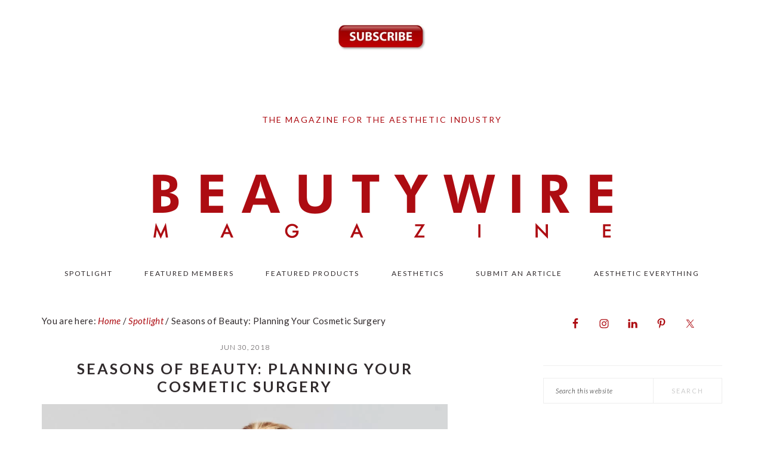

--- FILE ---
content_type: text/html; charset=UTF-8
request_url: https://beautywiremagazine.com/seasons-of-beauty-planning-your-cosmetic-surgery/
body_size: 14367
content:
<!DOCTYPE html>
<html lang="en-US">
<head >
<meta charset="UTF-8" />
<meta name="viewport" content="width=device-width, initial-scale=1" />
<meta name='robots' content='index, follow, max-image-preview:large, max-snippet:-1, max-video-preview:-1' />

	<!-- This site is optimized with the Yoast SEO plugin v26.5 - https://yoast.com/wordpress/plugins/seo/ -->
	<title>Seasons of Beauty: Planning Your Cosmetic Surgery - Beauty Wire Magazine</title>
	<meta name="description" content="Just about anyone who&#039;s considered getting plastic surgery has probably read or heard that certain times of the year are better to go under the knife." />
	<link rel="canonical" href="https://beautywiremagazine.com/seasons-of-beauty-planning-your-cosmetic-surgery/" />
	<meta property="og:locale" content="en_US" />
	<meta property="og:type" content="article" />
	<meta property="og:title" content="Seasons of Beauty: Planning Your Cosmetic Surgery - Beauty Wire Magazine" />
	<meta property="og:description" content="Just about anyone who&#039;s considered getting plastic surgery has probably read or heard that certain times of the year are better to go under the knife." />
	<meta property="og:url" content="https://beautywiremagazine.com/seasons-of-beauty-planning-your-cosmetic-surgery/" />
	<meta property="og:site_name" content="Beauty Wire Magazine" />
	<meta property="article:publisher" content="https://www.facebook.com/AestheticEverything" />
	<meta property="article:published_time" content="2018-06-30T22:37:59+00:00" />
	<meta property="article:modified_time" content="2018-06-30T22:39:16+00:00" />
	<meta property="og:image" content="https://beautywiremagazine.com/wp-content/uploads/2018/06/Model-1024x956.jpg" />
	<meta property="og:image:width" content="1024" />
	<meta property="og:image:height" content="956" />
	<meta property="og:image:type" content="image/jpeg" />
	<meta name="author" content="Vanessa" />
	<meta name="twitter:card" content="summary_large_image" />
	<meta name="twitter:creator" content="@Florez_vanessa" />
	<meta name="twitter:site" content="@Florez_vanessa" />
	<meta name="twitter:label1" content="Written by" />
	<meta name="twitter:data1" content="Vanessa" />
	<meta name="twitter:label2" content="Est. reading time" />
	<meta name="twitter:data2" content="4 minutes" />
	<script type="application/ld+json" class="yoast-schema-graph">{"@context":"https://schema.org","@graph":[{"@type":"Article","@id":"https://beautywiremagazine.com/seasons-of-beauty-planning-your-cosmetic-surgery/#article","isPartOf":{"@id":"https://beautywiremagazine.com/seasons-of-beauty-planning-your-cosmetic-surgery/"},"author":{"name":"Vanessa","@id":"https://beautywiremagazine.com/#/schema/person/da93af710ee1d7a48c57847131738247"},"headline":"Seasons of Beauty: Planning Your Cosmetic Surgery","datePublished":"2018-06-30T22:37:59+00:00","dateModified":"2018-06-30T22:39:16+00:00","mainEntityOfPage":{"@id":"https://beautywiremagazine.com/seasons-of-beauty-planning-your-cosmetic-surgery/"},"wordCount":751,"publisher":{"@id":"https://beautywiremagazine.com/#organization"},"image":{"@id":"https://beautywiremagazine.com/seasons-of-beauty-planning-your-cosmetic-surgery/#primaryimage"},"thumbnailUrl":"https://beautywiremagazine.com/wp-content/uploads/2018/06/Model.jpg","keywords":["plastic surgery","procedure","St. Louis Cosmetic Surgery"],"articleSection":["Spotlight"],"inLanguage":"en-US"},{"@type":"WebPage","@id":"https://beautywiremagazine.com/seasons-of-beauty-planning-your-cosmetic-surgery/","url":"https://beautywiremagazine.com/seasons-of-beauty-planning-your-cosmetic-surgery/","name":"Seasons of Beauty: Planning Your Cosmetic Surgery - Beauty Wire Magazine","isPartOf":{"@id":"https://beautywiremagazine.com/#website"},"primaryImageOfPage":{"@id":"https://beautywiremagazine.com/seasons-of-beauty-planning-your-cosmetic-surgery/#primaryimage"},"image":{"@id":"https://beautywiremagazine.com/seasons-of-beauty-planning-your-cosmetic-surgery/#primaryimage"},"thumbnailUrl":"https://beautywiremagazine.com/wp-content/uploads/2018/06/Model.jpg","datePublished":"2018-06-30T22:37:59+00:00","dateModified":"2018-06-30T22:39:16+00:00","description":"Just about anyone who's considered getting plastic surgery has probably read or heard that certain times of the year are better to go under the knife.","breadcrumb":{"@id":"https://beautywiremagazine.com/seasons-of-beauty-planning-your-cosmetic-surgery/#breadcrumb"},"inLanguage":"en-US","potentialAction":[{"@type":"ReadAction","target":["https://beautywiremagazine.com/seasons-of-beauty-planning-your-cosmetic-surgery/"]}]},{"@type":"ImageObject","inLanguage":"en-US","@id":"https://beautywiremagazine.com/seasons-of-beauty-planning-your-cosmetic-surgery/#primaryimage","url":"https://beautywiremagazine.com/wp-content/uploads/2018/06/Model.jpg","contentUrl":"https://beautywiremagazine.com/wp-content/uploads/2018/06/Model.jpg","width":4000,"height":3736,"caption":"Portrait of beautiful young woman holding a red calendar and pen in her hands, looking at camera. Studio shot, gray background."},{"@type":"BreadcrumbList","@id":"https://beautywiremagazine.com/seasons-of-beauty-planning-your-cosmetic-surgery/#breadcrumb","itemListElement":[{"@type":"ListItem","position":1,"name":"Home","item":"https://beautywiremagazine.com/"},{"@type":"ListItem","position":2,"name":"Seasons of Beauty: Planning Your Cosmetic Surgery"}]},{"@type":"WebSite","@id":"https://beautywiremagazine.com/#website","url":"https://beautywiremagazine.com/","name":"Beauty Wire Magazine","description":"The Magazine for the Aesthetic Industry","publisher":{"@id":"https://beautywiremagazine.com/#organization"},"potentialAction":[{"@type":"SearchAction","target":{"@type":"EntryPoint","urlTemplate":"https://beautywiremagazine.com/?s={search_term_string}"},"query-input":{"@type":"PropertyValueSpecification","valueRequired":true,"valueName":"search_term_string"}}],"inLanguage":"en-US"},{"@type":"Organization","@id":"https://beautywiremagazine.com/#organization","name":"Beauty Wire Magazine","url":"https://beautywiremagazine.com/","logo":{"@type":"ImageObject","inLanguage":"en-US","@id":"https://beautywiremagazine.com/#/schema/logo/image/","url":"https://beautywiremagazine.com/wp-content/uploads/2016/02/cropped-logo@2x.png","contentUrl":"https://beautywiremagazine.com/wp-content/uploads/2016/02/cropped-logo@2x.png","width":800,"height":120,"caption":"Beauty Wire Magazine"},"image":{"@id":"https://beautywiremagazine.com/#/schema/logo/image/"},"sameAs":["https://www.facebook.com/AestheticEverything","https://x.com/Florez_vanessa","https://www.instagram.com/aestheticeverything1/","https://www.linkedin.com/in/AestheticEverything"]},{"@type":"Person","@id":"https://beautywiremagazine.com/#/schema/person/da93af710ee1d7a48c57847131738247","name":"Vanessa","image":{"@type":"ImageObject","inLanguage":"en-US","@id":"https://beautywiremagazine.com/#/schema/person/image/","url":"https://secure.gravatar.com/avatar/832975f57a2be84b86dc2f07d048a105af721f67e66577ae7621ee68330446c7?s=96&d=mm&r=g","contentUrl":"https://secure.gravatar.com/avatar/832975f57a2be84b86dc2f07d048a105af721f67e66577ae7621ee68330446c7?s=96&d=mm&r=g","caption":"Vanessa"},"url":"https://beautywiremagazine.com/author/vanessa/"}]}</script>
	<!-- / Yoast SEO plugin. -->


<link rel='dns-prefetch' href='//fonts.googleapis.com' />
<link rel="alternate" type="application/rss+xml" title="Beauty Wire Magazine &raquo; Feed" href="https://beautywiremagazine.com/feed/" />
<link rel="alternate" type="application/rss+xml" title="Beauty Wire Magazine &raquo; Comments Feed" href="https://beautywiremagazine.com/comments/feed/" />
<link rel="alternate" title="oEmbed (JSON)" type="application/json+oembed" href="https://beautywiremagazine.com/wp-json/oembed/1.0/embed?url=https%3A%2F%2Fbeautywiremagazine.com%2Fseasons-of-beauty-planning-your-cosmetic-surgery%2F" />
<link rel="alternate" title="oEmbed (XML)" type="text/xml+oembed" href="https://beautywiremagazine.com/wp-json/oembed/1.0/embed?url=https%3A%2F%2Fbeautywiremagazine.com%2Fseasons-of-beauty-planning-your-cosmetic-surgery%2F&#038;format=xml" />
		<!-- This site uses the Google Analytics by ExactMetrics plugin v8.10.2 - Using Analytics tracking - https://www.exactmetrics.com/ -->
		<!-- Note: ExactMetrics is not currently configured on this site. The site owner needs to authenticate with Google Analytics in the ExactMetrics settings panel. -->
					<!-- No tracking code set -->
				<!-- / Google Analytics by ExactMetrics -->
		<style id='wp-img-auto-sizes-contain-inline-css' type='text/css'>
img:is([sizes=auto i],[sizes^="auto," i]){contain-intrinsic-size:3000px 1500px}
/*# sourceURL=wp-img-auto-sizes-contain-inline-css */
</style>
<link rel='stylesheet' id='dear-theme-css' href='https://beautywiremagazine.com/wp-content/themes/beautywire/style.css?ver=1.0.0' type='text/css' media='all' />
<style id='dear-theme-inline-css' type='text/css'>
body{font-family:"Lato","Helvetica Neue",sans-serif;font-size:15px;}.wp-caption-text, .site-description, .entry-meta{font-size:12px;}.entry-title, .entry-title a{font-size:25px;}.sidebar .widgettitle, .footer-widgets .widgettitle{font-size:16px;}.genesis-nav-menu .menu-item{font-size:12px;}.dear .site-header{background:#ffffff;}.entry-title, .entry-title a, .widgettitle, .recipe-index .widgettitle, .footer-widgets .widgettitle, .site-title a, .site-title a:hover, .site-title a:focus, .dear .simmer-embedded-recipe .simmer-recipe-title a{color:#ad0c12;}a, .site-footer a:not(.button), .pagination-next:after, .pagination-previous:before{color:#ad0c12;}.genesis-nav-menu > li > a:hover, .genesis-nav-menu > li > a:focus, .genesis-nav-menu > .current-menu-item > a{color:#ad0c12;}.button, .button-secondary, button, input[type="button"], input[type="reset"], input[type="submit"], .enews-widget input[type="submit"], .dear .simmer-icon-print, .dear .simmer-icon-print a, div.gform_wrapper .gform_footer input[type="submit"], a.more-link, .more-from-category a{background:#ad0c12;}
/*# sourceURL=dear-theme-inline-css */
</style>
<style id='wp-emoji-styles-inline-css' type='text/css'>

	img.wp-smiley, img.emoji {
		display: inline !important;
		border: none !important;
		box-shadow: none !important;
		height: 1em !important;
		width: 1em !important;
		margin: 0 0.07em !important;
		vertical-align: -0.1em !important;
		background: none !important;
		padding: 0 !important;
	}
/*# sourceURL=wp-emoji-styles-inline-css */
</style>
<style id='wp-block-library-inline-css' type='text/css'>
:root{--wp-block-synced-color:#7a00df;--wp-block-synced-color--rgb:122,0,223;--wp-bound-block-color:var(--wp-block-synced-color);--wp-editor-canvas-background:#ddd;--wp-admin-theme-color:#007cba;--wp-admin-theme-color--rgb:0,124,186;--wp-admin-theme-color-darker-10:#006ba1;--wp-admin-theme-color-darker-10--rgb:0,107,160.5;--wp-admin-theme-color-darker-20:#005a87;--wp-admin-theme-color-darker-20--rgb:0,90,135;--wp-admin-border-width-focus:2px}@media (min-resolution:192dpi){:root{--wp-admin-border-width-focus:1.5px}}.wp-element-button{cursor:pointer}:root .has-very-light-gray-background-color{background-color:#eee}:root .has-very-dark-gray-background-color{background-color:#313131}:root .has-very-light-gray-color{color:#eee}:root .has-very-dark-gray-color{color:#313131}:root .has-vivid-green-cyan-to-vivid-cyan-blue-gradient-background{background:linear-gradient(135deg,#00d084,#0693e3)}:root .has-purple-crush-gradient-background{background:linear-gradient(135deg,#34e2e4,#4721fb 50%,#ab1dfe)}:root .has-hazy-dawn-gradient-background{background:linear-gradient(135deg,#faaca8,#dad0ec)}:root .has-subdued-olive-gradient-background{background:linear-gradient(135deg,#fafae1,#67a671)}:root .has-atomic-cream-gradient-background{background:linear-gradient(135deg,#fdd79a,#004a59)}:root .has-nightshade-gradient-background{background:linear-gradient(135deg,#330968,#31cdcf)}:root .has-midnight-gradient-background{background:linear-gradient(135deg,#020381,#2874fc)}:root{--wp--preset--font-size--normal:16px;--wp--preset--font-size--huge:42px}.has-regular-font-size{font-size:1em}.has-larger-font-size{font-size:2.625em}.has-normal-font-size{font-size:var(--wp--preset--font-size--normal)}.has-huge-font-size{font-size:var(--wp--preset--font-size--huge)}.has-text-align-center{text-align:center}.has-text-align-left{text-align:left}.has-text-align-right{text-align:right}.has-fit-text{white-space:nowrap!important}#end-resizable-editor-section{display:none}.aligncenter{clear:both}.items-justified-left{justify-content:flex-start}.items-justified-center{justify-content:center}.items-justified-right{justify-content:flex-end}.items-justified-space-between{justify-content:space-between}.screen-reader-text{border:0;clip-path:inset(50%);height:1px;margin:-1px;overflow:hidden;padding:0;position:absolute;width:1px;word-wrap:normal!important}.screen-reader-text:focus{background-color:#ddd;clip-path:none;color:#444;display:block;font-size:1em;height:auto;left:5px;line-height:normal;padding:15px 23px 14px;text-decoration:none;top:5px;width:auto;z-index:100000}html :where(.has-border-color){border-style:solid}html :where([style*=border-top-color]){border-top-style:solid}html :where([style*=border-right-color]){border-right-style:solid}html :where([style*=border-bottom-color]){border-bottom-style:solid}html :where([style*=border-left-color]){border-left-style:solid}html :where([style*=border-width]){border-style:solid}html :where([style*=border-top-width]){border-top-style:solid}html :where([style*=border-right-width]){border-right-style:solid}html :where([style*=border-bottom-width]){border-bottom-style:solid}html :where([style*=border-left-width]){border-left-style:solid}html :where(img[class*=wp-image-]){height:auto;max-width:100%}:where(figure){margin:0 0 1em}html :where(.is-position-sticky){--wp-admin--admin-bar--position-offset:var(--wp-admin--admin-bar--height,0px)}@media screen and (max-width:600px){html :where(.is-position-sticky){--wp-admin--admin-bar--position-offset:0px}}

/*# sourceURL=wp-block-library-inline-css */
</style><style id='global-styles-inline-css' type='text/css'>
:root{--wp--preset--aspect-ratio--square: 1;--wp--preset--aspect-ratio--4-3: 4/3;--wp--preset--aspect-ratio--3-4: 3/4;--wp--preset--aspect-ratio--3-2: 3/2;--wp--preset--aspect-ratio--2-3: 2/3;--wp--preset--aspect-ratio--16-9: 16/9;--wp--preset--aspect-ratio--9-16: 9/16;--wp--preset--color--black: #000000;--wp--preset--color--cyan-bluish-gray: #abb8c3;--wp--preset--color--white: #ffffff;--wp--preset--color--pale-pink: #f78da7;--wp--preset--color--vivid-red: #cf2e2e;--wp--preset--color--luminous-vivid-orange: #ff6900;--wp--preset--color--luminous-vivid-amber: #fcb900;--wp--preset--color--light-green-cyan: #7bdcb5;--wp--preset--color--vivid-green-cyan: #00d084;--wp--preset--color--pale-cyan-blue: #8ed1fc;--wp--preset--color--vivid-cyan-blue: #0693e3;--wp--preset--color--vivid-purple: #9b51e0;--wp--preset--gradient--vivid-cyan-blue-to-vivid-purple: linear-gradient(135deg,rgb(6,147,227) 0%,rgb(155,81,224) 100%);--wp--preset--gradient--light-green-cyan-to-vivid-green-cyan: linear-gradient(135deg,rgb(122,220,180) 0%,rgb(0,208,130) 100%);--wp--preset--gradient--luminous-vivid-amber-to-luminous-vivid-orange: linear-gradient(135deg,rgb(252,185,0) 0%,rgb(255,105,0) 100%);--wp--preset--gradient--luminous-vivid-orange-to-vivid-red: linear-gradient(135deg,rgb(255,105,0) 0%,rgb(207,46,46) 100%);--wp--preset--gradient--very-light-gray-to-cyan-bluish-gray: linear-gradient(135deg,rgb(238,238,238) 0%,rgb(169,184,195) 100%);--wp--preset--gradient--cool-to-warm-spectrum: linear-gradient(135deg,rgb(74,234,220) 0%,rgb(151,120,209) 20%,rgb(207,42,186) 40%,rgb(238,44,130) 60%,rgb(251,105,98) 80%,rgb(254,248,76) 100%);--wp--preset--gradient--blush-light-purple: linear-gradient(135deg,rgb(255,206,236) 0%,rgb(152,150,240) 100%);--wp--preset--gradient--blush-bordeaux: linear-gradient(135deg,rgb(254,205,165) 0%,rgb(254,45,45) 50%,rgb(107,0,62) 100%);--wp--preset--gradient--luminous-dusk: linear-gradient(135deg,rgb(255,203,112) 0%,rgb(199,81,192) 50%,rgb(65,88,208) 100%);--wp--preset--gradient--pale-ocean: linear-gradient(135deg,rgb(255,245,203) 0%,rgb(182,227,212) 50%,rgb(51,167,181) 100%);--wp--preset--gradient--electric-grass: linear-gradient(135deg,rgb(202,248,128) 0%,rgb(113,206,126) 100%);--wp--preset--gradient--midnight: linear-gradient(135deg,rgb(2,3,129) 0%,rgb(40,116,252) 100%);--wp--preset--font-size--small: 13px;--wp--preset--font-size--medium: 20px;--wp--preset--font-size--large: 36px;--wp--preset--font-size--x-large: 42px;--wp--preset--spacing--20: 0.44rem;--wp--preset--spacing--30: 0.67rem;--wp--preset--spacing--40: 1rem;--wp--preset--spacing--50: 1.5rem;--wp--preset--spacing--60: 2.25rem;--wp--preset--spacing--70: 3.38rem;--wp--preset--spacing--80: 5.06rem;--wp--preset--shadow--natural: 6px 6px 9px rgba(0, 0, 0, 0.2);--wp--preset--shadow--deep: 12px 12px 50px rgba(0, 0, 0, 0.4);--wp--preset--shadow--sharp: 6px 6px 0px rgba(0, 0, 0, 0.2);--wp--preset--shadow--outlined: 6px 6px 0px -3px rgb(255, 255, 255), 6px 6px rgb(0, 0, 0);--wp--preset--shadow--crisp: 6px 6px 0px rgb(0, 0, 0);}:where(.is-layout-flex){gap: 0.5em;}:where(.is-layout-grid){gap: 0.5em;}body .is-layout-flex{display: flex;}.is-layout-flex{flex-wrap: wrap;align-items: center;}.is-layout-flex > :is(*, div){margin: 0;}body .is-layout-grid{display: grid;}.is-layout-grid > :is(*, div){margin: 0;}:where(.wp-block-columns.is-layout-flex){gap: 2em;}:where(.wp-block-columns.is-layout-grid){gap: 2em;}:where(.wp-block-post-template.is-layout-flex){gap: 1.25em;}:where(.wp-block-post-template.is-layout-grid){gap: 1.25em;}.has-black-color{color: var(--wp--preset--color--black) !important;}.has-cyan-bluish-gray-color{color: var(--wp--preset--color--cyan-bluish-gray) !important;}.has-white-color{color: var(--wp--preset--color--white) !important;}.has-pale-pink-color{color: var(--wp--preset--color--pale-pink) !important;}.has-vivid-red-color{color: var(--wp--preset--color--vivid-red) !important;}.has-luminous-vivid-orange-color{color: var(--wp--preset--color--luminous-vivid-orange) !important;}.has-luminous-vivid-amber-color{color: var(--wp--preset--color--luminous-vivid-amber) !important;}.has-light-green-cyan-color{color: var(--wp--preset--color--light-green-cyan) !important;}.has-vivid-green-cyan-color{color: var(--wp--preset--color--vivid-green-cyan) !important;}.has-pale-cyan-blue-color{color: var(--wp--preset--color--pale-cyan-blue) !important;}.has-vivid-cyan-blue-color{color: var(--wp--preset--color--vivid-cyan-blue) !important;}.has-vivid-purple-color{color: var(--wp--preset--color--vivid-purple) !important;}.has-black-background-color{background-color: var(--wp--preset--color--black) !important;}.has-cyan-bluish-gray-background-color{background-color: var(--wp--preset--color--cyan-bluish-gray) !important;}.has-white-background-color{background-color: var(--wp--preset--color--white) !important;}.has-pale-pink-background-color{background-color: var(--wp--preset--color--pale-pink) !important;}.has-vivid-red-background-color{background-color: var(--wp--preset--color--vivid-red) !important;}.has-luminous-vivid-orange-background-color{background-color: var(--wp--preset--color--luminous-vivid-orange) !important;}.has-luminous-vivid-amber-background-color{background-color: var(--wp--preset--color--luminous-vivid-amber) !important;}.has-light-green-cyan-background-color{background-color: var(--wp--preset--color--light-green-cyan) !important;}.has-vivid-green-cyan-background-color{background-color: var(--wp--preset--color--vivid-green-cyan) !important;}.has-pale-cyan-blue-background-color{background-color: var(--wp--preset--color--pale-cyan-blue) !important;}.has-vivid-cyan-blue-background-color{background-color: var(--wp--preset--color--vivid-cyan-blue) !important;}.has-vivid-purple-background-color{background-color: var(--wp--preset--color--vivid-purple) !important;}.has-black-border-color{border-color: var(--wp--preset--color--black) !important;}.has-cyan-bluish-gray-border-color{border-color: var(--wp--preset--color--cyan-bluish-gray) !important;}.has-white-border-color{border-color: var(--wp--preset--color--white) !important;}.has-pale-pink-border-color{border-color: var(--wp--preset--color--pale-pink) !important;}.has-vivid-red-border-color{border-color: var(--wp--preset--color--vivid-red) !important;}.has-luminous-vivid-orange-border-color{border-color: var(--wp--preset--color--luminous-vivid-orange) !important;}.has-luminous-vivid-amber-border-color{border-color: var(--wp--preset--color--luminous-vivid-amber) !important;}.has-light-green-cyan-border-color{border-color: var(--wp--preset--color--light-green-cyan) !important;}.has-vivid-green-cyan-border-color{border-color: var(--wp--preset--color--vivid-green-cyan) !important;}.has-pale-cyan-blue-border-color{border-color: var(--wp--preset--color--pale-cyan-blue) !important;}.has-vivid-cyan-blue-border-color{border-color: var(--wp--preset--color--vivid-cyan-blue) !important;}.has-vivid-purple-border-color{border-color: var(--wp--preset--color--vivid-purple) !important;}.has-vivid-cyan-blue-to-vivid-purple-gradient-background{background: var(--wp--preset--gradient--vivid-cyan-blue-to-vivid-purple) !important;}.has-light-green-cyan-to-vivid-green-cyan-gradient-background{background: var(--wp--preset--gradient--light-green-cyan-to-vivid-green-cyan) !important;}.has-luminous-vivid-amber-to-luminous-vivid-orange-gradient-background{background: var(--wp--preset--gradient--luminous-vivid-amber-to-luminous-vivid-orange) !important;}.has-luminous-vivid-orange-to-vivid-red-gradient-background{background: var(--wp--preset--gradient--luminous-vivid-orange-to-vivid-red) !important;}.has-very-light-gray-to-cyan-bluish-gray-gradient-background{background: var(--wp--preset--gradient--very-light-gray-to-cyan-bluish-gray) !important;}.has-cool-to-warm-spectrum-gradient-background{background: var(--wp--preset--gradient--cool-to-warm-spectrum) !important;}.has-blush-light-purple-gradient-background{background: var(--wp--preset--gradient--blush-light-purple) !important;}.has-blush-bordeaux-gradient-background{background: var(--wp--preset--gradient--blush-bordeaux) !important;}.has-luminous-dusk-gradient-background{background: var(--wp--preset--gradient--luminous-dusk) !important;}.has-pale-ocean-gradient-background{background: var(--wp--preset--gradient--pale-ocean) !important;}.has-electric-grass-gradient-background{background: var(--wp--preset--gradient--electric-grass) !important;}.has-midnight-gradient-background{background: var(--wp--preset--gradient--midnight) !important;}.has-small-font-size{font-size: var(--wp--preset--font-size--small) !important;}.has-medium-font-size{font-size: var(--wp--preset--font-size--medium) !important;}.has-large-font-size{font-size: var(--wp--preset--font-size--large) !important;}.has-x-large-font-size{font-size: var(--wp--preset--font-size--x-large) !important;}
/*# sourceURL=global-styles-inline-css */
</style>

<style id='classic-theme-styles-inline-css' type='text/css'>
/*! This file is auto-generated */
.wp-block-button__link{color:#fff;background-color:#32373c;border-radius:9999px;box-shadow:none;text-decoration:none;padding:calc(.667em + 2px) calc(1.333em + 2px);font-size:1.125em}.wp-block-file__button{background:#32373c;color:#fff;text-decoration:none}
/*# sourceURL=/wp-includes/css/classic-themes.min.css */
</style>
<link rel='stylesheet' id='dear-google-fonts-css' href='//fonts.googleapis.com/css?family=Lato%3Aregular%2Citalic%2C700%2C300%2C300italic%2C700italic%2C900%2C900italic%26subset%3Dlatin%2C&#038;ver=1.0.0' type='text/css' media='all' />
<link rel='stylesheet' id='simple-social-icons-font-css' href='https://beautywiremagazine.com/wp-content/plugins/simple-social-icons/css/style.css?ver=3.0.2' type='text/css' media='all' />
<link rel='stylesheet' id='mimi-base-css' href='https://beautywiremagazine.com/wp-content/plugins/mad-mimi-sign-up-forms/css/mimi.min.css?ver=1.5.1' type='text/css' media='all' />
<link rel='stylesheet' id='wp-featherlight-css' href='https://beautywiremagazine.com/wp-content/plugins/wp-featherlight/css/wp-featherlight.min.css?ver=1.3.4' type='text/css' media='all' />
<script type="text/javascript" src="https://beautywiremagazine.com/wp-content/plugins/jquery-updater/js/jquery-3.7.1.min.js?ver=3.7.1" id="jquery-core-js"></script>
<script type="text/javascript" src="https://beautywiremagazine.com/wp-content/plugins/jquery-updater/js/jquery-migrate-3.5.2.min.js?ver=3.5.2" id="jquery-migrate-js"></script>
<link rel="https://api.w.org/" href="https://beautywiremagazine.com/wp-json/" /><link rel="alternate" title="JSON" type="application/json" href="https://beautywiremagazine.com/wp-json/wp/v2/posts/4383" /><link rel="EditURI" type="application/rsd+xml" title="RSD" href="https://beautywiremagazine.com/xmlrpc.php?rsd" />

<link rel='shortlink' href='https://beautywiremagazine.com/?p=4383' />
<meta name="google-site-verification" content="m12Z3WNEB6UIVGWmmqxam9b1mXXilpS0OCl49mf7KM0" /><style type="text/css">.site-title a { background: url(https://beautywiremagazine.com/wp-content/uploads/2016/02/cropped-logo@2x.png) no-repeat !important; }</style>
<link rel="icon" href="https://beautywiremagazine.com/wp-content/uploads/2016/03/cropped-favicon-32x32.jpg" sizes="32x32" />
<link rel="icon" href="https://beautywiremagazine.com/wp-content/uploads/2016/03/cropped-favicon-192x192.jpg" sizes="192x192" />
<link rel="apple-touch-icon" href="https://beautywiremagazine.com/wp-content/uploads/2016/03/cropped-favicon-180x180.jpg" />
<meta name="msapplication-TileImage" content="https://beautywiremagazine.com/wp-content/uploads/2016/03/cropped-favicon-270x270.jpg" />
</head>
<body data-rsssl=1 class="wp-singular post-template-default single single-post postid-4383 single-format-standard wp-theme-genesis wp-child-theme-beautywire wp-featherlight-captions custom-header header-image header-full-width content-sidebar genesis-breadcrumbs-visible genesis-footer-widgets-hidden dear"><div id="before-header" class="before-header"><section id="text-8" class="widget widget_text"><div class="widget-wrap">			<div class="textwidget"><a href="https://beautywiremagazine.com/subscribe-aesthetic-everything/"><img class="aligncenter wp-image-2482 size-small" src="https://beautywiremagazine.com/wp-content/uploads/2016/06/new-subscribe-button-youtube-i5-300x92.jpg" alt="Subscribe" width="150" height="45" /></a></div>
		</div></section>
<section id="text-7" class="widget widget_text"><div class="widget-wrap"><h3 class="widgettitle widget-title">The Magazine for the Aesthetic Industry</h3>
			<div class="textwidget"></div>
		</div></section>
</div> <!-- end .before-header --><div class="site-container"><ul class="genesis-skip-link"><li><a href="#genesis-nav-primary" class="screen-reader-shortcut"> Skip to primary navigation</a></li><li><a href="#genesis-content" class="screen-reader-shortcut"> Skip to main content</a></li><li><a href="#genesis-sidebar-primary" class="screen-reader-shortcut"> Skip to primary sidebar</a></li></ul><header class="site-header"><div class="wrap"><div class="title-area"><p class="site-title"><a href="https://beautywiremagazine.com/">Beauty Wire Magazine</a></p></div></div></header><nav class="nav-primary" aria-label="Main" id="genesis-nav-primary"><div class="wrap"><ul id="menu-main-menu" class="menu genesis-nav-menu menu-primary js-superfish"><li id="menu-item-4835" class="menu-item menu-item-type-taxonomy menu-item-object-category current-post-ancestor current-menu-parent current-post-parent menu-item-4835"><a href="https://beautywiremagazine.com/category/spotlight/"><span >Spotlight</span></a></li>
<li id="menu-item-391" class="menu-item menu-item-type-taxonomy menu-item-object-category menu-item-391"><a href="https://beautywiremagazine.com/category/featured-members/"><span >Featured Members</span></a></li>
<li id="menu-item-529" class="menu-item menu-item-type-taxonomy menu-item-object-category menu-item-529"><a href="https://beautywiremagazine.com/category/featured-products/"><span >Featured Products</span></a></li>
<li id="menu-item-392" class="menu-item menu-item-type-taxonomy menu-item-object-category menu-item-392"><a href="https://beautywiremagazine.com/category/aesthetics/"><span >Aesthetics</span></a></li>
<li id="menu-item-2202" class="menu-item menu-item-type-post_type menu-item-object-page menu-item-2202"><a href="https://beautywiremagazine.com/submit-an-article/"><span >Submit An Article</span></a></li>
<li id="menu-item-1109" class="menu-item menu-item-type-custom menu-item-object-custom menu-item-has-children menu-item-1109"><a target="_blank" href="http://aestheticeverything.com"><span >Aesthetic Everything</span></a>
<ul class="sub-menu">
	<li id="menu-item-658" class="menu-item menu-item-type-custom menu-item-object-custom menu-item-658"><a target="_blank" href="http://aestheticeverything.com/packages-and-pricing/"><span >Member Register</span></a></li>
	<li id="menu-item-659" class="menu-item menu-item-type-custom menu-item-object-custom menu-item-659"><a target="_blank" href="http://madmimi.com/signups/109171/join"><span >Newsletter Subscribe</span></a></li>
</ul>
</li>
</ul></div></nav><div class="site-inner"><div class="content-sidebar-wrap"><main class="content" id="genesis-content"><div class="breadcrumb">You are here: <span class="breadcrumb-link-wrap"><a class="breadcrumb-link" href="https://beautywiremagazine.com/"><span class="breadcrumb-link-text-wrap">Home</span></a><meta ></span> <span aria-label="breadcrumb separator">/</span> <span class="breadcrumb-link-wrap"><a class="breadcrumb-link" href="https://beautywiremagazine.com/category/spotlight/"><span class="breadcrumb-link-text-wrap">Spotlight</span></a><meta ></span> <span aria-label="breadcrumb separator">/</span> Seasons of Beauty: Planning Your Cosmetic Surgery</div><p class="entry-meta"><time class="entry-time">Jun 30, 2018</time></p><article class="post-4383 post type-post status-publish format-standard has-post-thumbnail category-spotlight tag-plastic-surgery tag-procedure tag-st-louis-cosmetic-surgery entry" aria-label="Seasons of Beauty: Planning Your Cosmetic Surgery"><header class="entry-header"><h1 class="entry-title">Seasons of Beauty: Planning Your Cosmetic Surgery</h1>
</header><div class="entry-content"><img width="980" height="915" src="https://beautywiremagazine.com/wp-content/uploads/2018/06/Model-1024x956.jpg" class="attachment-large size-large wp-post-image" alt="" decoding="async" srcset="https://beautywiremagazine.com/wp-content/uploads/2018/06/Model-1024x956.jpg 1024w, https://beautywiremagazine.com/wp-content/uploads/2018/06/Model-300x280.jpg 300w, https://beautywiremagazine.com/wp-content/uploads/2018/06/Model-768x717.jpg 768w" sizes="(max-width: 980px) 100vw, 980px" /><p>&nbsp;</p>
<p style="text-align: justify;">Just about anyone who&#8217;s considered getting plastic surgery has probably read or heard that certain times of the year are better to go under the knife. It makes sense. If your goal is to rock a bikini in the summer, it&#8217;s best to schedule breast augmentation in the winter.</p>
<p style="text-align: justify;">In fact, many people assume that winter is the best season to have plastic surgery. But that&#8217;s not necessarily the case for all procedures. Spring, summer, and fall also offer some advantages for men and women scheduling cosmetic treatment or surgery.</p>
<p style="text-align: justify;">Regardless of when you plan to have surgery, it&#8217;s important to prepare early. Doing your due diligence in choosing a plastic surgeon can take weeks, even months. Most experts recommend scheduling consultations with at least 3 different board-certified plastic surgeons. A highly regarded plastic surgeon may be booked out for months, so that&#8217;s something else to consider.</p>
<p style="text-align: justify;">Here&#8217;s a season-by-season look at the most popular procedures:</p>
<h2 style="text-align: justify;">Winter</h2>
<p style="text-align: justify;">From mid-December through March, the weather in most of the U.S. can be blustery, chilly, or downright frigid. In short, it&#8217;s a pretty good time to schedule any kind of plastic surgery. That&#8217;s because a winter wardrobe &#8212; think turtlenecks, scarves, and sweaters &#8212; camouflage changes created by facelifts, body contouring procedures, and breast augmentation. It&#8217;s also a great time to cocoon at home during the recovery, unlike the warmer, sunny days of spring and summer. Additionally, because the days are shorter at this time of year, it’s easier to avoiding direct sunlight, even in warmer climates. The start of a new year is another reason winter is a popular time to make cosmetic changes.</p>
<h2 style="text-align: justify;">Spring</h2>
<p style="text-align: justify;">In the spring you still have time to undergo most plastic surgery procedures and be completely healed by the beginning of summer&#8217;s beach season, especially for procedures such as liposuction. Some plastic surgery practices, including St. Louis Cosmetic Surgery, offer <a href="https://www.stlcosmeticsurgery.com/cosmetic-surgery/body/liposuction/">rapid recovery liposuction</a> to minimize the healing time. Other body contouring and facial surgeries are also excellent options during this time of year. Spring may be a good time for your procedure if you want to avoid having surgery around the holidays or if you enjoy doing outdoor winter sports. Also, in many areas of the country, the spring climate remains cool enough that you can still wear bulky clothing as your body heals.</p>
<p style="text-align: justify;">Another consideration for patients with school-age children is that the kids are still in school during the spring months, which can be helpful during recovery.</p>
<p><a href="https://beautywiremagazine.com/wp-content/uploads/2018/06/Drs.jpg"><img decoding="async" class="aligncenter size-full wp-image-4385" src="https://beautywiremagazine.com/wp-content/uploads/2018/06/Drs.jpg" alt="" width="587" height="345" srcset="https://beautywiremagazine.com/wp-content/uploads/2018/06/Drs.jpg 587w, https://beautywiremagazine.com/wp-content/uploads/2018/06/Drs-300x176.jpg 300w" sizes="(max-width: 587px) 100vw, 587px" /></a></p>
<h2 style="text-align: justify;">Summer</h2>
<p style="text-align: justify;">If it&#8217;s a good idea to get plastic surgery in the winter or spring to be ready for the summer, then you&#8217;ve probably figured out that June, July, and August are not the best times for surgery. Vacations, children out of school, and generally hot and humid weather are all good reasons to avoid scheduling cosmetic surgery during this time of year. The recovery process for many body contouring procedures requires that patients wear compression garments that would be uncomfortable in the heat.</p>
<p style="text-align: justify;">However, there is one upside to scheduling plastic surgery in the summer: cost. Because summer is generally considered the &#8220;off-season&#8221; for cosmetic surgery, you often can find reduced procedure prices without sacrificing quality.</p>
<p style="text-align: justify;">In general, summer is a good time to focus on nonsurgical treatments, such as BOTOX® Cosmetic, injectable fillers, and CoolSculpting® fat reduction. But it&#8217;s not a good time for laser skin resurfacing treatments because you need to avoid exposure to direct sunlight for up to 6 weeks. That&#8217;s no way to spend the summer.</p>
<h2 style="text-align: justify;">Fall</h2>
<p style="text-align: justify;">At this time of year, the kids are back in school, the weather is starting to cool, and you may be thinking about making a change in time for the holiday season. Undergoing plastic surgery during the autumn months of September, October, and November offers many of the same advantages of winter plastic surgery. &#8220;Sweater weather&#8221; is arriving, and there are a handful of long weekends that allow you time to recuperate privately.</p>
<p style="text-align: justify;">Fall is a good time to undergo facial plastic surgery, including rhinoplasty, a neck lift, or even a full facelift. If you&#8217;re looking forward to slipping into a little black dress for holiday parties, getting a tummy tuck or liposuction makes sense in the fall.</p>
<p style="text-align: justify;">Regardless of the season you choose to get cosmetic surgery or nonsurgical aesthetic treatments, make sure you find a plastic surgeon who is certified by the American Board of Plastic Surgery (ABPS) and who is experienced in the procedure you&#8217;re considering.</p>
<p><a href="https://beautywiremagazine.com/wp-content/uploads/2018/06/STL-black.jpg"><img loading="lazy" decoding="async" class="aligncenter size-full wp-image-4386" src="https://beautywiremagazine.com/wp-content/uploads/2018/06/STL-black.jpg" alt="" width="973" height="474" srcset="https://beautywiremagazine.com/wp-content/uploads/2018/06/STL-black.jpg 973w, https://beautywiremagazine.com/wp-content/uploads/2018/06/STL-black-300x146.jpg 300w, https://beautywiremagazine.com/wp-content/uploads/2018/06/STL-black-768x374.jpg 768w" sizes="auto, (max-width: 973px) 100vw, 973px" /></a></p>
</div><footer class="entry-footer"><p class="entry-meta"><span class="entry-categories">Filed Under: <a href="https://beautywiremagazine.com/category/spotlight/" rel="category tag">Spotlight</a></span> <span class="entry-tags">Tagged With: <a href="https://beautywiremagazine.com/tag/plastic-surgery/" rel="tag">plastic surgery</a>, <a href="https://beautywiremagazine.com/tag/procedure/" rel="tag">procedure</a>, <a href="https://beautywiremagazine.com/tag/st-louis-cosmetic-surgery/" rel="tag">St. Louis Cosmetic Surgery</a></span></p></footer></article></main><aside class="sidebar sidebar-primary widget-area" role="complementary" aria-label="Primary Sidebar" id="genesis-sidebar-primary"><h2 class="genesis-sidebar-title screen-reader-text">Primary Sidebar</h2><section id="simple-social-icons-2" class="widget simple-social-icons"><div class="widget-wrap"><ul class="aligncenter"><li class="ssi-facebook"><a href="https://www.facebook.com/AestheticEverything" target="_blank" rel="noopener noreferrer"><svg role="img" class="social-facebook" aria-labelledby="social-facebook-2"><title id="social-facebook-2">Facebook</title><use xlink:href="https://beautywiremagazine.com/wp-content/plugins/simple-social-icons/symbol-defs.svg#social-facebook"></use></svg></a></li><li class="ssi-instagram"><a href="https://www.instagram.com/aestheticeverything1/" target="_blank" rel="noopener noreferrer"><svg role="img" class="social-instagram" aria-labelledby="social-instagram-2"><title id="social-instagram-2">Instagram</title><use xlink:href="https://beautywiremagazine.com/wp-content/plugins/simple-social-icons/symbol-defs.svg#social-instagram"></use></svg></a></li><li class="ssi-linkedin"><a href="https://www.linkedin.com/in/AestheticEverything" target="_blank" rel="noopener noreferrer"><svg role="img" class="social-linkedin" aria-labelledby="social-linkedin-2"><title id="social-linkedin-2">LinkedIn</title><use xlink:href="https://beautywiremagazine.com/wp-content/plugins/simple-social-icons/symbol-defs.svg#social-linkedin"></use></svg></a></li><li class="ssi-pinterest"><a href="https://www.pinterest.com/aestheticevery/" target="_blank" rel="noopener noreferrer"><svg role="img" class="social-pinterest" aria-labelledby="social-pinterest-2"><title id="social-pinterest-2">Pinterest</title><use xlink:href="https://beautywiremagazine.com/wp-content/plugins/simple-social-icons/symbol-defs.svg#social-pinterest"></use></svg></a></li><li class="ssi-twitter"><a href="https://twitter.com/AestheticEvExpo" target="_blank" rel="noopener noreferrer"><svg role="img" class="social-twitter" aria-labelledby="social-twitter-2"><title id="social-twitter-2">Twitter</title><use xlink:href="https://beautywiremagazine.com/wp-content/plugins/simple-social-icons/symbol-defs.svg#social-twitter"></use></svg></a></li></ul></div></section>
<section id="search-3" class="widget widget_search"><div class="widget-wrap"><form class="search-form" method="get" action="https://beautywiremagazine.com/" role="search"><label class="search-form-label screen-reader-text" for="searchform-1">Search this website</label><input class="search-form-input" type="search" name="s" id="searchform-1" placeholder="Search this website"><input class="search-form-submit" type="submit" value="Search"><meta content="https://beautywiremagazine.com/?s={s}"></form></div></section>
<section id="mimi-form-2" class="widget mimi-form"><div class="widget-wrap"><h3 class="widgettitle widget-title">Join our Mailing List</h3>
<p>Sign up to receive breaking news and special offers!</p>

			<div class="mimi-form-wrapper" id="form-109171">
				<form action="https://madmimi.com/signups/subscribe/109171" method="post" class="mimi-form">

					
					
						<p>
		<label for="form_1_signup[name]">

			Name
			
		</label>

		<input type="text" name="signup[name]" id="form_1_signup[name]" class="mimi-field" />

		</p>

					
						<p>
		<label for="form_1_signup[email]">

			Email
			
				<span class="required">*</span>

			
		</label>

		<input type="text" name="signup[email]" id="form_1_signup[email]" class="mimi-field mimi-required" />

		</p>

					
						<p>
		<label for="form_1_signup[company]">

			Company
			
		</label>

		<input type="text" name="signup[company]" id="form_1_signup[company]" class="mimi-field" />

		</p>

					
						<p></p>

					
					
					
					<input type="hidden" name="form_id" value="109171" />
					<input type="submit" value="Subscribe" class="button mimi-submit" />

					<span class="mimi-spinner"></span>

				</form>
			</div>

			</div></section>
<section id="text-6" class="widget widget_text"><div class="widget-wrap">			<div class="textwidget"><div style="text-align: center;">
<h3 class="widgettitle widget-title"><a href="https://beautywiremagazine.com/submit-an-article/">CLICK <strong>HERE</strong> TO SUBMIT YOUR PRESS RELEASE OR ARTICLE</a></h3>
</div></div>
		</div></section>
<section id="featured-post-5" class="widget featured-content featuredpost"><div class="widget-wrap"><h3 class="widgettitle widget-title">Aesthetic Everything News</h3>
<article class="post-5941 post type-post status-publish format-standard has-post-thumbnail category-spotlight entry" aria-label="Joseph A. Mele, III, MD, FACS wins Top Aesthetic Doctor, Top Plastic Surgeon West and Top Breast Surgeon in the 2026 Aesthetic Everything® Aesthetic and Cosmetic Medicine Awards. "><a href="https://beautywiremagazine.com/joseph-a-mele-wins-2026/" title="Joseph A. Mele, III, MD, FACS wins Top Aesthetic Doctor, Top Plastic Surgeon West and Top Breast Surgeon in the 2026 Aesthetic Everything® Aesthetic and Cosmetic Medicine Awards. " class="aligncenter"><img width="360" height="450" src="https://beautywiremagazine.com/wp-content/uploads/2025/12/mele.jpg" class="entry-image attachment-post" alt="" decoding="async" loading="lazy" /></a><header class="entry-header"><h2 class="entry-title"><a href="https://beautywiremagazine.com/joseph-a-mele-wins-2026/">Joseph A. Mele, III, MD, FACS wins Top Aesthetic Doctor, Top Plastic Surgeon West and Top Breast Surgeon in the 2026 Aesthetic Everything® Aesthetic and Cosmetic Medicine Awards. </a></h2></header></article><article class="post-5911 post type-post status-publish format-standard has-post-thumbnail category-spotlight entry" aria-label="Bellatox Boutique Wins Top Injector Practice and Top 1% Galderma Account in the Aesthetic Everything® Awards 2026"><a href="https://beautywiremagazine.com/bellatox-boutique-wins-2026/" title="Bellatox Boutique Wins Top Injector Practice and Top 1% Galderma Account in the Aesthetic Everything® Awards 2026" class="aligncenter"><img width="360" height="450" src="https://beautywiremagazine.com/wp-content/uploads/2025/12/bellatox.jpg" class="entry-image attachment-post" alt="" decoding="async" loading="lazy" /></a><header class="entry-header"><h2 class="entry-title"><a href="https://beautywiremagazine.com/bellatox-boutique-wins-2026/">Bellatox Boutique Wins Top Injector Practice and Top 1% Galderma Account in the Aesthetic Everything® Awards 2026</a></h2></header></article><article class="post-5906 post type-post status-publish format-standard has-post-thumbnail category-spotlight entry" aria-label="Frank Agullo, MD, FACS Receives &#8220;Top Plastic Surgeon&#8221; and more in the Aesthetic Everything® Awards 2026"><a href="https://beautywiremagazine.com/frank-agullo-wins-2026/" title="Frank Agullo, MD, FACS Receives &#8220;Top Plastic Surgeon&#8221; and more in the Aesthetic Everything® Awards 2026" class="aligncenter"><img width="360" height="450" src="https://beautywiremagazine.com/wp-content/uploads/2025/12/frank-2026.jpg" class="entry-image attachment-post" alt="" decoding="async" loading="lazy" /></a><header class="entry-header"><h2 class="entry-title"><a href="https://beautywiremagazine.com/frank-agullo-wins-2026/">Frank Agullo, MD, FACS Receives &#8220;Top Plastic Surgeon&#8221; and more in the Aesthetic Everything® Awards 2026</a></h2></header></article><article class="post-5913 post type-post status-publish format-standard has-post-thumbnail category-spotlight entry" aria-label="DermaConcepts® Exclusive USA Distributors of Environ® Skin Care Win Multiple Awards at 2026 Aesthetic Everything® Awards"><a href="https://beautywiremagazine.com/dermaconcepts-wins-2026/" title="DermaConcepts® Exclusive USA Distributors of Environ® Skin Care Win Multiple Awards at 2026 Aesthetic Everything® Awards" class="aligncenter"><img width="360" height="450" src="https://beautywiremagazine.com/wp-content/uploads/2025/12/3.jpg" class="entry-image attachment-post" alt="" decoding="async" loading="lazy" /></a><header class="entry-header"><h2 class="entry-title"><a href="https://beautywiremagazine.com/dermaconcepts-wins-2026/">DermaConcepts® Exclusive USA Distributors of Environ® Skin Care Win Multiple Awards at 2026 Aesthetic Everything® Awards</a></h2></header></article><article class="post-5904 post type-post status-publish format-standard has-post-thumbnail category-spotlight entry" aria-label="Silagen® Wins &#8216;Top Scar and Skin Repair Treatment&#8217; and More in the 2026 Aesthetic Everything® Awards"><a href="https://beautywiremagazine.com/silagen-wins-2026/" title="Silagen® Wins &#8216;Top Scar and Skin Repair Treatment&#8217; and More in the 2026 Aesthetic Everything® Awards" class="aligncenter"><img width="360" height="450" src="https://beautywiremagazine.com/wp-content/uploads/2025/12/silagen.jpg" class="entry-image attachment-post" alt="" decoding="async" loading="lazy" /></a><header class="entry-header"><h2 class="entry-title"><a href="https://beautywiremagazine.com/silagen-wins-2026/">Silagen® Wins &#8216;Top Scar and Skin Repair Treatment&#8217; and More in the 2026 Aesthetic Everything® Awards</a></h2></header></article></div></section>
<section id="featured-post-6" class="widget featured-content featuredpost"><div class="widget-wrap"><h3 class="widgettitle widget-title">Aesthetics</h3>
<article class="post-3661 post type-post status-publish format-standard has-post-thumbnail category-aesthetics tag-alfred-sofer tag-blepharoplasty tag-dr-sofer tag-eye-bags tag-eyelid-surgery entry" aria-label="Diminish Your Under-Eye Bags for Good"><a href="https://beautywiremagazine.com/diminish-your-under-eye-bags-for-good/" title="Diminish Your Under-Eye Bags for Good" class="aligncenter"><img width="680" height="450" src="https://beautywiremagazine.com/wp-content/uploads/2017/07/unnamed-25-680x450.jpg" class="entry-image attachment-post" alt="" decoding="async" loading="lazy" srcset="https://beautywiremagazine.com/wp-content/uploads/2017/07/unnamed-25-680x450.jpg 680w, https://beautywiremagazine.com/wp-content/uploads/2017/07/unnamed-25-300x200.jpg 300w" sizes="auto, (max-width: 680px) 100vw, 680px" /></a><header class="entry-header"><h2 class="entry-title"><a href="https://beautywiremagazine.com/diminish-your-under-eye-bags-for-good/">Diminish Your Under-Eye Bags for Good</a></h2></header></article><article class="post-3537 post type-post status-publish format-standard has-post-thumbnail category-aesthetics tag-dr-arthur-cambeiro tag-fat tag-liposuction tag-skin-elasticity tag-ultrasound-energy tag-weight-distribution tag-womens-health entry" aria-label="6 Things You Didn’t Know About Liposuction"><a href="https://beautywiremagazine.com/6-things-didnt-know-liposuction/" title="6 Things You Didn’t Know About Liposuction" class="aligncenter"><img width="680" height="450" src="https://beautywiremagazine.com/wp-content/uploads/2017/06/liposuction-680x450.jpg" class="entry-image attachment-post" alt="Liposuction" decoding="async" loading="lazy" /></a><header class="entry-header"><h2 class="entry-title"><a href="https://beautywiremagazine.com/6-things-didnt-know-liposuction/">6 Things You Didn’t Know About Liposuction</a></h2></header></article><article class="post-3453 post type-post status-publish format-standard has-post-thumbnail category-aesthetics tag-arnica tag-botox tag-dermal-fillers tag-dr-eric-mariotti tag-east-bay entry" aria-label="A Guide to Good BOTOX® in the East Bay"><a href="https://beautywiremagazine.com/guide-good-botox-east-bay/" title="A Guide to Good BOTOX® in the East Bay" class="aligncenter"><img width="680" height="450" src="https://beautywiremagazine.com/wp-content/uploads/2017/05/BOTOX_Guide-680x450.jpg" class="entry-image attachment-post" alt="Guide to Good BOTOX" decoding="async" loading="lazy" /></a><header class="entry-header"><h2 class="entry-title"><a href="https://beautywiremagazine.com/guide-good-botox-east-bay/">A Guide to Good BOTOX® in the East Bay</a></h2></header></article><article class="post-2982 post type-post status-publish format-standard has-post-thumbnail category-aesthetics tag-desert-skin-care tag-humidifier tag-light-peel tag-microdermabrasion tag-nighttime-cream tag-skin-care-routine tag-summer-skin-care tag-winter-skin entry" aria-label="Winter vs. Summer Skin Care in the Desert"><a href="https://beautywiremagazine.com/winter-vs-summer-skin-care/" title="Winter vs. Summer Skin Care in the Desert" class="aligncenter"><img width="680" height="450" src="https://beautywiremagazine.com/wp-content/uploads/2016/12/summer-skin-care-680x450.jpg" class="entry-image attachment-post" alt="Summer Skin Care" decoding="async" loading="lazy" /></a><header class="entry-header"><h2 class="entry-title"><a href="https://beautywiremagazine.com/winter-vs-summer-skin-care/">Winter vs. Summer Skin Care in the Desert</a></h2></header></article><article class="post-2685 post type-post status-publish format-standard has-post-thumbnail category-aesthetics tag-bright-smile tag-smile tag-wedding-day tag-wedding-smile tag-white-smile tag-white-teeth entry" aria-label="How to Get a Brighter, Whiter Smile Just in Time for Your Wedding"><a href="https://beautywiremagazine.com/brighter-whiter-smile-wedding/" title="How to Get a Brighter, Whiter Smile Just in Time for Your Wedding" class="aligncenter"><img width="680" height="450" src="https://beautywiremagazine.com/wp-content/uploads/2016/09/beautiful-smiling-bride-groom-680x450.jpg" class="entry-image attachment-post" alt="Get the Brightest and Whitest Smile on Your Wedding Day" decoding="async" loading="lazy" /></a><header class="entry-header"><h2 class="entry-title"><a href="https://beautywiremagazine.com/brighter-whiter-smile-wedding/">How to Get a Brighter, Whiter Smile Just in Time for Your Wedding</a></h2></header></article><article class="post-2610 post type-post status-publish format-standard has-post-thumbnail category-aesthetics tag-bladder tag-botox tag-depression tag-excessive-sweating tag-fine-lines tag-headaches tag-wrinkles entry" aria-label="Setting the Record Straight: What Can BOTOX Really Do?"><a href="https://beautywiremagazine.com/setting-record-straight-botox/" title="Setting the Record Straight: What Can BOTOX Really Do?" class="aligncenter"><img width="680" height="450" src="https://beautywiremagazine.com/wp-content/uploads/2016/08/botox-680x450.jpg" class="entry-image attachment-post" alt="Botox" decoding="async" loading="lazy" /></a><header class="entry-header"><h2 class="entry-title"><a href="https://beautywiremagazine.com/setting-record-straight-botox/">Setting the Record Straight: What Can BOTOX Really Do?</a></h2></header></article><article class="post-2536 post type-post status-publish format-standard has-post-thumbnail category-aesthetics tag-breast-implants tag-implant-durability tag-implants tag-saline-implants tag-silicone-implants entry" aria-label="How Will My Breast Implants Be Affected If I ____?"><a href="https://beautywiremagazine.com/breast-implants-affected-by-situations/" title="How Will My Breast Implants Be Affected If I ____?" class="aligncenter"><img width="680" height="450" src="https://beautywiremagazine.com/wp-content/uploads/2016/07/breast-implants-affected-by-situations-680x450.jpg" class="entry-image attachment-post" alt="Image of a woman fastening her bra from the front" decoding="async" loading="lazy" /></a><header class="entry-header"><h2 class="entry-title"><a href="https://beautywiremagazine.com/breast-implants-affected-by-situations/">How Will My Breast Implants Be Affected If I ____?</a></h2></header></article><article class="post-2424 post type-post status-publish format-standard has-post-thumbnail category-aesthetics tag-botox tag-breast-augmentation tag-plastic-surgery tag-surgeries entry" aria-label="Our Surgeries, Ourselves: What the Plastic Surgery Stats Tell Us"><a href="https://beautywiremagazine.com/surgeries-plastic-surgery-stats-tell-us/" title="Our Surgeries, Ourselves: What the Plastic Surgery Stats Tell Us" class="aligncenter"><img width="680" height="450" src="https://beautywiremagazine.com/wp-content/uploads/2016/06/SGP-Kybella-680x450.jpg" class="entry-image attachment-post" alt="Image of a female doctor holding a syringe" decoding="async" loading="lazy" /></a><header class="entry-header"><h2 class="entry-title"><a href="https://beautywiremagazine.com/surgeries-plastic-surgery-stats-tell-us/">Our Surgeries, Ourselves: What the Plastic Surgery Stats Tell Us</a></h2></header></article><article class="post-2403 post type-post status-publish format-standard has-post-thumbnail category-aesthetics tag-invisalign tag-invisalign-braces tag-misaligned-teeth tag-tooth-straightening tag-yonkers-avenue-dental entry" aria-label="You Deserve a Nice Smile at Any Age"><a href="https://beautywiremagazine.com/deserve-nice-smile-age-invisalign-braces/" title="You Deserve a Nice Smile at Any Age" class="aligncenter"><img width="680" height="450" src="https://beautywiremagazine.com/wp-content/uploads/2016/05/invisalign-680x450.jpg" class="entry-image attachment-post" alt="Image of a comparison between braces and Invisalign" decoding="async" loading="lazy" /></a><header class="entry-header"><h2 class="entry-title"><a href="https://beautywiremagazine.com/deserve-nice-smile-age-invisalign-braces/">You Deserve a Nice Smile at Any Age</a></h2></header></article><article class="post-2290 post type-post status-publish format-standard has-post-thumbnail category-aesthetics tag-bigger-bust tag-breast-augmentation tag-enhance-bust tag-how-to-enhance-bust tag-larger-breasts entry" aria-label="Warm-Weather Options for a Bigger Bust"><a href="https://beautywiremagazine.com/warm-weather-options-for-a-bigger-bust/" title="Warm-Weather Options for a Bigger Bust" class="aligncenter"><img width="680" height="450" src="https://beautywiremagazine.com/wp-content/uploads/2016/04/breast_cancer_awareness-680x450.jpg" class="entry-image attachment-post" alt="Image of a woman wearing a bra and examining her breast size" decoding="async" loading="lazy" /></a><header class="entry-header"><h2 class="entry-title"><a href="https://beautywiremagazine.com/warm-weather-options-for-a-bigger-bust/">Warm-Weather Options for a Bigger Bust</a></h2></header></article></div></section>
</aside></div></div><footer class="site-footer"><div class="wrap"><p>Copyright &#xA9;&nbsp;2026 Aesthetic Beauty. All rights reserved.</p></div></footer></div><script type="speculationrules">
{"prefetch":[{"source":"document","where":{"and":[{"href_matches":"/*"},{"not":{"href_matches":["/wp-*.php","/wp-admin/*","/wp-content/uploads/*","/wp-content/*","/wp-content/plugins/*","/wp-content/themes/beautywire/*","/wp-content/themes/genesis/*","/*\\?(.+)"]}},{"not":{"selector_matches":"a[rel~=\"nofollow\"]"}},{"not":{"selector_matches":".no-prefetch, .no-prefetch a"}}]},"eagerness":"conservative"}]}
</script>
<style type="text/css" media="screen">#simple-social-icons-2 ul li a, #simple-social-icons-2 ul li a:hover, #simple-social-icons-2 ul li a:focus { background-color: #FFFFFF !important; border-radius: 0px; color: #ad0c12 !important; border: 0px #FFFFFF solid !important; font-size: 18px; padding: 9px; }  #simple-social-icons-2 ul li a:hover, #simple-social-icons-2 ul li a:focus { background-color: #FFFFFF !important; border-color: #FFFFFF !important; color: #333333 !important; }  #simple-social-icons-2 ul li a:focus { outline: 1px dotted #FFFFFF !important; }</style><script type="text/javascript" src="https://beautywiremagazine.com/wp-content/plugins/ricg-responsive-images/js/picturefill.min.js?ver=3.0.1" id="picturefill-js"></script>
<script type="text/javascript" src="https://beautywiremagazine.com/wp-includes/js/hoverIntent.min.js?ver=1.10.2" id="hoverIntent-js"></script>
<script type="text/javascript" src="https://beautywiremagazine.com/wp-content/themes/genesis/lib/js/menu/superfish.min.js?ver=1.7.10" id="superfish-js"></script>
<script type="text/javascript" src="https://beautywiremagazine.com/wp-content/themes/genesis/lib/js/menu/superfish.args.min.js?ver=3.6.1" id="superfish-args-js"></script>
<script type="text/javascript" src="https://beautywiremagazine.com/wp-content/themes/genesis/lib/js/skip-links.min.js?ver=3.6.1" id="skip-links-js"></script>
<script type="text/javascript" src="https://beautywiremagazine.com/wp-content/themes/beautywire/js/general.js?ver=1.0.0" id="dear-general-js"></script>
<script type="text/javascript" src="https://beautywiremagazine.com/wp-content/themes/beautywire/js/headhesive.min.js" id="headhesive-js"></script>
<script type="text/javascript" id="mimi-main-js-extra">
/* <![CDATA[ */
var MadMimi = {"thankyou":"Thank you for signing up!","thankyou_suppressed":"Thank you for signing up! Please check your email to confirm your subscription.","oops":"Oops! There was a problem. Please try again.","fix":"There was a problem. Please fill all required fields."};
//# sourceURL=mimi-main-js-extra
/* ]]> */
</script>
<script type="text/javascript" src="https://beautywiremagazine.com/wp-content/plugins/mad-mimi-sign-up-forms/js/mimi.min.js?ver=1.5.1" id="mimi-main-js"></script>
<script type="text/javascript" src="https://beautywiremagazine.com/wp-content/plugins/wp-featherlight/js/wpFeatherlight.pkgd.min.js?ver=1.3.4" id="wp-featherlight-js"></script>
<script id="wp-emoji-settings" type="application/json">
{"baseUrl":"https://s.w.org/images/core/emoji/17.0.2/72x72/","ext":".png","svgUrl":"https://s.w.org/images/core/emoji/17.0.2/svg/","svgExt":".svg","source":{"concatemoji":"https://beautywiremagazine.com/wp-includes/js/wp-emoji-release.min.js?ver=d30707da036fb97fd74a4339a86dd084"}}
</script>
<script type="module">
/* <![CDATA[ */
/*! This file is auto-generated */
const a=JSON.parse(document.getElementById("wp-emoji-settings").textContent),o=(window._wpemojiSettings=a,"wpEmojiSettingsSupports"),s=["flag","emoji"];function i(e){try{var t={supportTests:e,timestamp:(new Date).valueOf()};sessionStorage.setItem(o,JSON.stringify(t))}catch(e){}}function c(e,t,n){e.clearRect(0,0,e.canvas.width,e.canvas.height),e.fillText(t,0,0);t=new Uint32Array(e.getImageData(0,0,e.canvas.width,e.canvas.height).data);e.clearRect(0,0,e.canvas.width,e.canvas.height),e.fillText(n,0,0);const a=new Uint32Array(e.getImageData(0,0,e.canvas.width,e.canvas.height).data);return t.every((e,t)=>e===a[t])}function p(e,t){e.clearRect(0,0,e.canvas.width,e.canvas.height),e.fillText(t,0,0);var n=e.getImageData(16,16,1,1);for(let e=0;e<n.data.length;e++)if(0!==n.data[e])return!1;return!0}function u(e,t,n,a){switch(t){case"flag":return n(e,"\ud83c\udff3\ufe0f\u200d\u26a7\ufe0f","\ud83c\udff3\ufe0f\u200b\u26a7\ufe0f")?!1:!n(e,"\ud83c\udde8\ud83c\uddf6","\ud83c\udde8\u200b\ud83c\uddf6")&&!n(e,"\ud83c\udff4\udb40\udc67\udb40\udc62\udb40\udc65\udb40\udc6e\udb40\udc67\udb40\udc7f","\ud83c\udff4\u200b\udb40\udc67\u200b\udb40\udc62\u200b\udb40\udc65\u200b\udb40\udc6e\u200b\udb40\udc67\u200b\udb40\udc7f");case"emoji":return!a(e,"\ud83e\u1fac8")}return!1}function f(e,t,n,a){let r;const o=(r="undefined"!=typeof WorkerGlobalScope&&self instanceof WorkerGlobalScope?new OffscreenCanvas(300,150):document.createElement("canvas")).getContext("2d",{willReadFrequently:!0}),s=(o.textBaseline="top",o.font="600 32px Arial",{});return e.forEach(e=>{s[e]=t(o,e,n,a)}),s}function r(e){var t=document.createElement("script");t.src=e,t.defer=!0,document.head.appendChild(t)}a.supports={everything:!0,everythingExceptFlag:!0},new Promise(t=>{let n=function(){try{var e=JSON.parse(sessionStorage.getItem(o));if("object"==typeof e&&"number"==typeof e.timestamp&&(new Date).valueOf()<e.timestamp+604800&&"object"==typeof e.supportTests)return e.supportTests}catch(e){}return null}();if(!n){if("undefined"!=typeof Worker&&"undefined"!=typeof OffscreenCanvas&&"undefined"!=typeof URL&&URL.createObjectURL&&"undefined"!=typeof Blob)try{var e="postMessage("+f.toString()+"("+[JSON.stringify(s),u.toString(),c.toString(),p.toString()].join(",")+"));",a=new Blob([e],{type:"text/javascript"});const r=new Worker(URL.createObjectURL(a),{name:"wpTestEmojiSupports"});return void(r.onmessage=e=>{i(n=e.data),r.terminate(),t(n)})}catch(e){}i(n=f(s,u,c,p))}t(n)}).then(e=>{for(const n in e)a.supports[n]=e[n],a.supports.everything=a.supports.everything&&a.supports[n],"flag"!==n&&(a.supports.everythingExceptFlag=a.supports.everythingExceptFlag&&a.supports[n]);var t;a.supports.everythingExceptFlag=a.supports.everythingExceptFlag&&!a.supports.flag,a.supports.everything||((t=a.source||{}).concatemoji?r(t.concatemoji):t.wpemoji&&t.twemoji&&(r(t.twemoji),r(t.wpemoji)))});
//# sourceURL=https://beautywiremagazine.com/wp-includes/js/wp-emoji-loader.min.js
/* ]]> */
</script>
</body></html>
